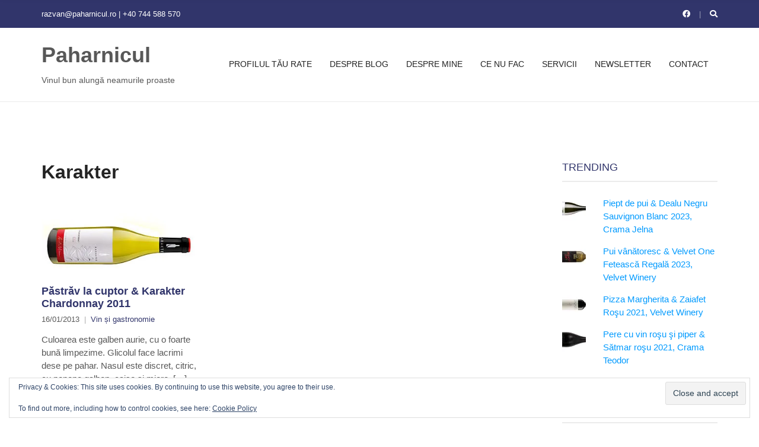

--- FILE ---
content_type: text/html; charset=UTF-8
request_url: https://paharnicul.ro/tag/karakter/
body_size: 16244
content:
<!doctype html><html lang="en-US"><head><script data-no-optimize="1">var litespeed_docref=sessionStorage.getItem("litespeed_docref");litespeed_docref&&(Object.defineProperty(document,"referrer",{get:function(){return litespeed_docref}}),sessionStorage.removeItem("litespeed_docref"));</script> <meta charset="UTF-8"><meta name="viewport" content="width=device-width, initial-scale=1"><title>Tag: Karakter - Paharnicul</title><meta name="google-site-verification" content="VN5UI5tuhQxUfiHY-A1mIGzqkk0rlywXXIbLtwUudeY" /><meta name="robots" content="max-snippet:-1,max-image-preview:large,max-video-preview:-1" /><link rel="canonical" href="https://paharnicul.ro/tag/karakter/" /><meta property="og:type" content="website" /><meta property="og:locale" content="en_US" /><meta property="og:site_name" content="Paharnicul" /><meta property="og:title" content="Tag: Karakter" /><meta property="og:url" content="https://paharnicul.ro/tag/karakter/" /><meta property="og:image" content="https://i0.wp.com/paharnicul.ro/wp-content/uploads/2025/07/cropped-logo-paharnicul_transparent.png?fit=512%2C512&amp;ssl=1" /><meta property="og:image:width" content="512" /><meta property="og:image:height" content="512" /><meta name="twitter:card" content="summary_large_image" /><meta name="twitter:title" content="Tag: Karakter" /><meta name="twitter:image" content="https://i0.wp.com/paharnicul.ro/wp-content/uploads/2025/07/cropped-logo-paharnicul_transparent.png?fit=512%2C512&amp;ssl=1" /> <script type="application/ld+json">{"@context":"https://schema.org","@graph":[{"@type":"WebSite","@id":"https://paharnicul.ro/#/schema/WebSite","url":"https://paharnicul.ro/","name":"Paharnicul","description":"Vinul bun alungă neamurile proaste","inLanguage":"en-US","potentialAction":{"@type":"SearchAction","target":{"@type":"EntryPoint","urlTemplate":"https://paharnicul.ro/search/{search_term_string}/"},"query-input":"required name=search_term_string"},"publisher":{"@type":"Organization","@id":"https://paharnicul.ro/#/schema/Organization","name":"Paharnicul","url":"https://paharnicul.ro/","logo":{"@type":"ImageObject","url":"https://i0.wp.com/paharnicul.ro/wp-content/uploads/2025/07/cropped-logo-paharnicul_transparent.png?fit=512%2C512&ssl=1","contentUrl":"https://i0.wp.com/paharnicul.ro/wp-content/uploads/2025/07/cropped-logo-paharnicul_transparent.png?fit=512%2C512&ssl=1","width":512,"height":512,"contentSize":"110116"}}},{"@type":"CollectionPage","@id":"https://paharnicul.ro/tag/karakter/","url":"https://paharnicul.ro/tag/karakter/","name":"Tag: Karakter - Paharnicul","inLanguage":"en-US","isPartOf":{"@id":"https://paharnicul.ro/#/schema/WebSite"},"breadcrumb":{"@type":"BreadcrumbList","@id":"https://paharnicul.ro/#/schema/BreadcrumbList","itemListElement":[{"@type":"ListItem","position":1,"item":"https://paharnicul.ro/","name":"Paharnicul"},{"@type":"ListItem","position":2,"name":"Tag: Karakter"}]}}]}</script> <link rel='dns-prefetch' href='//www.googletagmanager.com' /><link rel='dns-prefetch' href='//stats.wp.com' /><link rel='preconnect' href='//i0.wp.com' /><link rel="alternate" type="application/rss+xml" title="Paharnicul &raquo; Feed" href="https://paharnicul.ro/feed/" /><link rel="alternate" type="application/rss+xml" title="Paharnicul &raquo; Comments Feed" href="https://paharnicul.ro/comments/feed/" /><link rel="alternate" type="application/rss+xml" title="Paharnicul &raquo; Karakter Tag Feed" href="https://paharnicul.ro/tag/karakter/feed/" /><style id='wp-img-auto-sizes-contain-inline-css' type='text/css'>img:is([sizes=auto i],[sizes^="auto," i]){contain-intrinsic-size:3000px 1500px}
/*# sourceURL=wp-img-auto-sizes-contain-inline-css */</style><link data-optimized="2" rel="stylesheet" href="https://paharnicul.ro/wp-content/litespeed/css/36cf7e555146e6906b849d538f022f93.css?ver=c34ef" /><style id='global-styles-inline-css' type='text/css'>:root{--wp--preset--aspect-ratio--square: 1;--wp--preset--aspect-ratio--4-3: 4/3;--wp--preset--aspect-ratio--3-4: 3/4;--wp--preset--aspect-ratio--3-2: 3/2;--wp--preset--aspect-ratio--2-3: 2/3;--wp--preset--aspect-ratio--16-9: 16/9;--wp--preset--aspect-ratio--9-16: 9/16;--wp--preset--color--black: #000000;--wp--preset--color--cyan-bluish-gray: #abb8c3;--wp--preset--color--white: #ffffff;--wp--preset--color--pale-pink: #f78da7;--wp--preset--color--vivid-red: #cf2e2e;--wp--preset--color--luminous-vivid-orange: #ff6900;--wp--preset--color--luminous-vivid-amber: #fcb900;--wp--preset--color--light-green-cyan: #7bdcb5;--wp--preset--color--vivid-green-cyan: #00d084;--wp--preset--color--pale-cyan-blue: #8ed1fc;--wp--preset--color--vivid-cyan-blue: #0693e3;--wp--preset--color--vivid-purple: #9b51e0;--wp--preset--gradient--vivid-cyan-blue-to-vivid-purple: linear-gradient(135deg,rgb(6,147,227) 0%,rgb(155,81,224) 100%);--wp--preset--gradient--light-green-cyan-to-vivid-green-cyan: linear-gradient(135deg,rgb(122,220,180) 0%,rgb(0,208,130) 100%);--wp--preset--gradient--luminous-vivid-amber-to-luminous-vivid-orange: linear-gradient(135deg,rgb(252,185,0) 0%,rgb(255,105,0) 100%);--wp--preset--gradient--luminous-vivid-orange-to-vivid-red: linear-gradient(135deg,rgb(255,105,0) 0%,rgb(207,46,46) 100%);--wp--preset--gradient--very-light-gray-to-cyan-bluish-gray: linear-gradient(135deg,rgb(238,238,238) 0%,rgb(169,184,195) 100%);--wp--preset--gradient--cool-to-warm-spectrum: linear-gradient(135deg,rgb(74,234,220) 0%,rgb(151,120,209) 20%,rgb(207,42,186) 40%,rgb(238,44,130) 60%,rgb(251,105,98) 80%,rgb(254,248,76) 100%);--wp--preset--gradient--blush-light-purple: linear-gradient(135deg,rgb(255,206,236) 0%,rgb(152,150,240) 100%);--wp--preset--gradient--blush-bordeaux: linear-gradient(135deg,rgb(254,205,165) 0%,rgb(254,45,45) 50%,rgb(107,0,62) 100%);--wp--preset--gradient--luminous-dusk: linear-gradient(135deg,rgb(255,203,112) 0%,rgb(199,81,192) 50%,rgb(65,88,208) 100%);--wp--preset--gradient--pale-ocean: linear-gradient(135deg,rgb(255,245,203) 0%,rgb(182,227,212) 50%,rgb(51,167,181) 100%);--wp--preset--gradient--electric-grass: linear-gradient(135deg,rgb(202,248,128) 0%,rgb(113,206,126) 100%);--wp--preset--gradient--midnight: linear-gradient(135deg,rgb(2,3,129) 0%,rgb(40,116,252) 100%);--wp--preset--font-size--small: 13px;--wp--preset--font-size--medium: 20px;--wp--preset--font-size--large: 36px;--wp--preset--font-size--x-large: 42px;--wp--preset--spacing--20: 0.44rem;--wp--preset--spacing--30: 0.67rem;--wp--preset--spacing--40: 1rem;--wp--preset--spacing--50: 1.5rem;--wp--preset--spacing--60: 2.25rem;--wp--preset--spacing--70: 3.38rem;--wp--preset--spacing--80: 5.06rem;--wp--preset--shadow--natural: 6px 6px 9px rgba(0, 0, 0, 0.2);--wp--preset--shadow--deep: 12px 12px 50px rgba(0, 0, 0, 0.4);--wp--preset--shadow--sharp: 6px 6px 0px rgba(0, 0, 0, 0.2);--wp--preset--shadow--outlined: 6px 6px 0px -3px rgb(255, 255, 255), 6px 6px rgb(0, 0, 0);--wp--preset--shadow--crisp: 6px 6px 0px rgb(0, 0, 0);}:where(.is-layout-flex){gap: 0.5em;}:where(.is-layout-grid){gap: 0.5em;}body .is-layout-flex{display: flex;}.is-layout-flex{flex-wrap: wrap;align-items: center;}.is-layout-flex > :is(*, div){margin: 0;}body .is-layout-grid{display: grid;}.is-layout-grid > :is(*, div){margin: 0;}:where(.wp-block-columns.is-layout-flex){gap: 2em;}:where(.wp-block-columns.is-layout-grid){gap: 2em;}:where(.wp-block-post-template.is-layout-flex){gap: 1.25em;}:where(.wp-block-post-template.is-layout-grid){gap: 1.25em;}.has-black-color{color: var(--wp--preset--color--black) !important;}.has-cyan-bluish-gray-color{color: var(--wp--preset--color--cyan-bluish-gray) !important;}.has-white-color{color: var(--wp--preset--color--white) !important;}.has-pale-pink-color{color: var(--wp--preset--color--pale-pink) !important;}.has-vivid-red-color{color: var(--wp--preset--color--vivid-red) !important;}.has-luminous-vivid-orange-color{color: var(--wp--preset--color--luminous-vivid-orange) !important;}.has-luminous-vivid-amber-color{color: var(--wp--preset--color--luminous-vivid-amber) !important;}.has-light-green-cyan-color{color: var(--wp--preset--color--light-green-cyan) !important;}.has-vivid-green-cyan-color{color: var(--wp--preset--color--vivid-green-cyan) !important;}.has-pale-cyan-blue-color{color: var(--wp--preset--color--pale-cyan-blue) !important;}.has-vivid-cyan-blue-color{color: var(--wp--preset--color--vivid-cyan-blue) !important;}.has-vivid-purple-color{color: var(--wp--preset--color--vivid-purple) !important;}.has-black-background-color{background-color: var(--wp--preset--color--black) !important;}.has-cyan-bluish-gray-background-color{background-color: var(--wp--preset--color--cyan-bluish-gray) !important;}.has-white-background-color{background-color: var(--wp--preset--color--white) !important;}.has-pale-pink-background-color{background-color: var(--wp--preset--color--pale-pink) !important;}.has-vivid-red-background-color{background-color: var(--wp--preset--color--vivid-red) !important;}.has-luminous-vivid-orange-background-color{background-color: var(--wp--preset--color--luminous-vivid-orange) !important;}.has-luminous-vivid-amber-background-color{background-color: var(--wp--preset--color--luminous-vivid-amber) !important;}.has-light-green-cyan-background-color{background-color: var(--wp--preset--color--light-green-cyan) !important;}.has-vivid-green-cyan-background-color{background-color: var(--wp--preset--color--vivid-green-cyan) !important;}.has-pale-cyan-blue-background-color{background-color: var(--wp--preset--color--pale-cyan-blue) !important;}.has-vivid-cyan-blue-background-color{background-color: var(--wp--preset--color--vivid-cyan-blue) !important;}.has-vivid-purple-background-color{background-color: var(--wp--preset--color--vivid-purple) !important;}.has-black-border-color{border-color: var(--wp--preset--color--black) !important;}.has-cyan-bluish-gray-border-color{border-color: var(--wp--preset--color--cyan-bluish-gray) !important;}.has-white-border-color{border-color: var(--wp--preset--color--white) !important;}.has-pale-pink-border-color{border-color: var(--wp--preset--color--pale-pink) !important;}.has-vivid-red-border-color{border-color: var(--wp--preset--color--vivid-red) !important;}.has-luminous-vivid-orange-border-color{border-color: var(--wp--preset--color--luminous-vivid-orange) !important;}.has-luminous-vivid-amber-border-color{border-color: var(--wp--preset--color--luminous-vivid-amber) !important;}.has-light-green-cyan-border-color{border-color: var(--wp--preset--color--light-green-cyan) !important;}.has-vivid-green-cyan-border-color{border-color: var(--wp--preset--color--vivid-green-cyan) !important;}.has-pale-cyan-blue-border-color{border-color: var(--wp--preset--color--pale-cyan-blue) !important;}.has-vivid-cyan-blue-border-color{border-color: var(--wp--preset--color--vivid-cyan-blue) !important;}.has-vivid-purple-border-color{border-color: var(--wp--preset--color--vivid-purple) !important;}.has-vivid-cyan-blue-to-vivid-purple-gradient-background{background: var(--wp--preset--gradient--vivid-cyan-blue-to-vivid-purple) !important;}.has-light-green-cyan-to-vivid-green-cyan-gradient-background{background: var(--wp--preset--gradient--light-green-cyan-to-vivid-green-cyan) !important;}.has-luminous-vivid-amber-to-luminous-vivid-orange-gradient-background{background: var(--wp--preset--gradient--luminous-vivid-amber-to-luminous-vivid-orange) !important;}.has-luminous-vivid-orange-to-vivid-red-gradient-background{background: var(--wp--preset--gradient--luminous-vivid-orange-to-vivid-red) !important;}.has-very-light-gray-to-cyan-bluish-gray-gradient-background{background: var(--wp--preset--gradient--very-light-gray-to-cyan-bluish-gray) !important;}.has-cool-to-warm-spectrum-gradient-background{background: var(--wp--preset--gradient--cool-to-warm-spectrum) !important;}.has-blush-light-purple-gradient-background{background: var(--wp--preset--gradient--blush-light-purple) !important;}.has-blush-bordeaux-gradient-background{background: var(--wp--preset--gradient--blush-bordeaux) !important;}.has-luminous-dusk-gradient-background{background: var(--wp--preset--gradient--luminous-dusk) !important;}.has-pale-ocean-gradient-background{background: var(--wp--preset--gradient--pale-ocean) !important;}.has-electric-grass-gradient-background{background: var(--wp--preset--gradient--electric-grass) !important;}.has-midnight-gradient-background{background: var(--wp--preset--gradient--midnight) !important;}.has-small-font-size{font-size: var(--wp--preset--font-size--small) !important;}.has-medium-font-size{font-size: var(--wp--preset--font-size--medium) !important;}.has-large-font-size{font-size: var(--wp--preset--font-size--large) !important;}.has-x-large-font-size{font-size: var(--wp--preset--font-size--x-large) !important;}
/*# sourceURL=global-styles-inline-css */</style><style id='classic-theme-styles-inline-css' type='text/css'>/*! This file is auto-generated */
.wp-block-button__link{color:#fff;background-color:#32373c;border-radius:9999px;box-shadow:none;text-decoration:none;padding:calc(.667em + 2px) calc(1.333em + 2px);font-size:1.125em}.wp-block-file__button{background:#32373c;color:#fff;text-decoration:none}
/*# sourceURL=/wp-includes/css/classic-themes.min.css */</style><style id='blockchain-lite-style-inline-css' type='text/css'>/*# sourceURL=blockchain-lite-style-inline-css */</style> <script type="litespeed/javascript" data-src="https://paharnicul.ro/wp-includes/js/jquery/jquery.min.js" id="jquery-core-js"></script> 
 <script type="litespeed/javascript" data-src="https://www.googletagmanager.com/gtag/js?id=GT-KDQMCXZ" id="google_gtagjs-js"></script> <script id="google_gtagjs-js-after" type="litespeed/javascript">window.dataLayer=window.dataLayer||[];function gtag(){dataLayer.push(arguments)}
gtag("set","linker",{"domains":["paharnicul.ro"]});gtag("js",new Date());gtag("set","developer_id.dZTNiMT",!0);gtag("config","GT-KDQMCXZ");window._googlesitekit=window._googlesitekit||{};window._googlesitekit.throttledEvents=[];window._googlesitekit.gtagEvent=(name,data)=>{var key=JSON.stringify({name,data});if(!!window._googlesitekit.throttledEvents[key]){return}window._googlesitekit.throttledEvents[key]=!0;setTimeout(()=>{delete window._googlesitekit.throttledEvents[key]},5);gtag("event",name,{...data,event_source:"site-kit"})}</script> <link rel="https://api.w.org/" href="https://paharnicul.ro/wp-json/" /><link rel="alternate" title="JSON" type="application/json" href="https://paharnicul.ro/wp-json/wp/v2/tags/308" /><link rel="EditURI" type="application/rsd+xml" title="RSD" href="https://paharnicul.ro/xmlrpc.php?rsd" /><meta name="generator" content="Site Kit by Google 1.171.0" /><style id="scrolltop-custom-style">#scrollUp {border-radius:3px;opacity:0.7;bottom:20px;right:20px;background:#000000;;}
		#scrollUp:hover{opacity:1;}
        .top-icon{stroke:#ffffff;}
        @media (max-width: 567px) { #scrollUp { display: none !important; } };</style><style>img#wpstats{display:none}</style><link rel="icon" href="https://i0.wp.com/paharnicul.ro/wp-content/uploads/2025/07/cropped-logo-paharnicul_transparent.png?fit=32%2C32&#038;ssl=1" sizes="32x32" /><link rel="icon" href="https://i0.wp.com/paharnicul.ro/wp-content/uploads/2025/07/cropped-logo-paharnicul_transparent.png?fit=192%2C192&#038;ssl=1" sizes="192x192" /><link rel="apple-touch-icon" href="https://i0.wp.com/paharnicul.ro/wp-content/uploads/2025/07/cropped-logo-paharnicul_transparent.png?fit=180%2C180&#038;ssl=1" /><meta name="msapplication-TileImage" content="https://i0.wp.com/paharnicul.ro/wp-content/uploads/2025/07/cropped-logo-paharnicul_transparent.png?fit=270%2C270&#038;ssl=1" /></head><body class="archive tag tag-karakter tag-308 wp-theme-blockchain-lite"><div><a class="skip-link sr-only sr-only-focusable" href="#site-content">Skip to the content</a></div><div id="page"><header class="header"><div class="head-intro"><div class="container"><div class="row align-items-center"><div class="col-md-6 col-12"><div class="head-intro-info">
<span>razvan@paharnicul.ro | +40 744 588 570</span></div></div><div class="col-md-6 col-12"><div class="head-intro-addons"><ul class="list-social-icons"><li><a href="https://www.facebook.com/Paharnicul.ro" class="social-icon" target="_blank" data-wpel-link="external" rel="external noopener noreferrer"><i class="fab fa-facebook"></i></a></li></ul><div class="head-search"><form action="https://paharnicul.ro/" class="head-search-form">
<label for="head-search-input" class="sr-only">Search for:</label>
<input type="search" name="s" id="head-search-input" class="head-search-input" placeholder="Type and hit enter to search"></form>
<a href="#" class="head-search-trigger">
<i class="fas fa-search"></i>
</a></div></div></div></div></div></div><div class="head-mast"><div class="container"><div class="row align-items-center"><div class="col-lg-3 col-md-6 col-8"><div class="site-branding"><p class="site-logo"><a href="https://paharnicul.ro/" rel="home" data-wpel-link="internal">Paharnicul</a></p><p class="site-tagline">Vinul bun alungă neamurile proaste</p></div></div><div class="col-lg-9 col-md-6 col-4"><nav class="nav"><ul id="header-menu-1" class="navigation-main navigation-main-right"><li id="menu-item-13346" class="menu-item menu-item-type-post_type menu-item-object-page menu-item-13346"><a href="https://paharnicul.ro/quiz/" data-wpel-link="internal">Profilul tău RATE</a></li><li id="menu-item-7413" class="menu-item menu-item-type-post_type menu-item-object-page menu-item-7413"><a href="https://paharnicul.ro/despre-blog/" data-wpel-link="internal">Despre blog</a></li><li id="menu-item-7414" class="menu-item menu-item-type-post_type menu-item-object-page menu-item-7414"><a href="https://paharnicul.ro/despre-mine/" data-wpel-link="internal">Despre mine</a></li><li id="menu-item-7418" class="menu-item menu-item-type-post_type menu-item-object-page menu-item-7418"><a href="https://paharnicul.ro/ce-nu-fac/" data-wpel-link="internal">Ce nu fac</a></li><li id="menu-item-7415" class="menu-item menu-item-type-post_type menu-item-object-page menu-item-7415"><a href="https://paharnicul.ro/servicii/" data-wpel-link="internal">Servicii</a></li><li id="menu-item-7419" class="menu-item menu-item-type-custom menu-item-object-custom menu-item-7419"><a href="http://eepurl.com/B0PJH" data-wpel-link="external" rel="external noopener noreferrer">Newsletter</a></li><li id="menu-item-7416" class="menu-item menu-item-type-post_type menu-item-object-page menu-item-7416"><a href="https://paharnicul.ro/contact/" data-wpel-link="internal">Contact</a></li></ul></nav>
<a href="#mobilemenu" class="mobile-nav-trigger"><i class="fas fa-bars"></i> Menu</a></div></div></div></div></header><main class="main"><div class="container"><div class="row"><div id="site-content" class="col-lg-9 col-12"><header class="entry-header"><h1 class="entry-title">
Karakter</h1></header><div class="row row-items "><div class="col-lg-4 col-sm-6 col-12"><div class="entry-item"><figure class="entry-item-thumb">
<a href="https://paharnicul.ro/pastrav-la-cuptor-karakter-chardonnay-2011/3585/" data-wpel-link="internal">
<img data-lazyloaded="1" src="[data-uri]" width="320" height="130" data-src="https://i0.wp.com/paharnicul.ro/wp-content/uploads/2013/01/Karakter-Chardonnay-2011-e1673565618610.jpg?resize=320%2C130&amp;ssl=1" class="attachment-blockchain_lite_item size-blockchain_lite_item wp-post-image" alt="" decoding="async" data-srcset="https://i0.wp.com/paharnicul.ro/wp-content/uploads/2013/01/Karakter-Chardonnay-2011-e1673565618610.jpg?w=320&amp;ssl=1 320w, https://i0.wp.com/paharnicul.ro/wp-content/uploads/2013/01/Karakter-Chardonnay-2011-e1673565618610.jpg?resize=300%2C122&amp;ssl=1 300w, https://i0.wp.com/paharnicul.ro/wp-content/uploads/2013/01/Karakter-Chardonnay-2011-e1673565618610.jpg?resize=197%2C80&amp;ssl=1 197w" data-sizes="(max-width: 320px) 100vw, 320px" />			</a></figure><div class="entry-item-content"><h2 class="entry-item-title">
<a href="https://paharnicul.ro/pastrav-la-cuptor-karakter-chardonnay-2011/3585/" data-wpel-link="internal">
Păstrăv la cuptor &#038; Karakter Chardonnay 2011			</a></h2><div class="entry-meta">		<span class="entry-meta-item">
<time datetime="2013-01-16T07:00:39+02:00">16/01/2013</time>
</span>
<span class="entry-meta-item entry-categories">
<a href="https://paharnicul.ro/category/vin-si-gastronomie/" rel="category tag" data-wpel-link="internal">Vin și gastronomie</a>		</span></div><div class="entry-item-excerpt"><p>Culoarea este galben aurie, cu o foarte bună limpezime. Glicolul face lacrimi dese pe pahar. Nasul este discret, citric, cu pepene galben, caise şi miere. [&hellip;]</p></div><a href="https://paharnicul.ro/pastrav-la-cuptor-karakter-chardonnay-2011/3585/" class="entry-item-read-more" data-wpel-link="internal">
Learn More <i class="fas fa-angle-right"></i>		</a></div></div></div></div></div><div class="col-lg-3 col-12"><div class="sidebar"><aside id="top-posts-4" class="widget widget_top-posts"><h3 class="widget-title">TRENDING</h3><ul class='widgets-list-layout no-grav'><li><a href="https://paharnicul.ro/piept-de-pui-dealu-negru-sauvignon-blanc-2023-crama-jelna/11729/" title="Piept de pui &amp; Dealu Negru Sauvignon Blanc 2023, Crama Jelna" class="bump-view" data-bump-view="tp" data-wpel-link="internal"><img data-lazyloaded="1" src="[data-uri]" loading="lazy" width="40" height="40" data-src="https://i0.wp.com/paharnicul.ro/wp-content/uploads/2024/05/Dealu-Negru-Sauvignon-Blanc-2023-Crama-Jelna.jpg?fit=520%2C240&#038;ssl=1&#038;resize=40%2C40" data-srcset="https://i0.wp.com/paharnicul.ro/wp-content/uploads/2024/05/Dealu-Negru-Sauvignon-Blanc-2023-Crama-Jelna.jpg?fit=520%2C240&amp;ssl=1&amp;resize=40%2C40 1x, https://i0.wp.com/paharnicul.ro/wp-content/uploads/2024/05/Dealu-Negru-Sauvignon-Blanc-2023-Crama-Jelna.jpg?fit=520%2C240&amp;ssl=1&amp;resize=60%2C60 1.5x, https://i0.wp.com/paharnicul.ro/wp-content/uploads/2024/05/Dealu-Negru-Sauvignon-Blanc-2023-Crama-Jelna.jpg?fit=520%2C240&amp;ssl=1&amp;resize=80%2C80 2x, https://i0.wp.com/paharnicul.ro/wp-content/uploads/2024/05/Dealu-Negru-Sauvignon-Blanc-2023-Crama-Jelna.jpg?fit=520%2C240&amp;ssl=1&amp;resize=120%2C120 3x, https://i0.wp.com/paharnicul.ro/wp-content/uploads/2024/05/Dealu-Negru-Sauvignon-Blanc-2023-Crama-Jelna.jpg?fit=520%2C240&amp;ssl=1&amp;resize=160%2C160 4x" alt="Piept de pui &amp; Dealu Negru Sauvignon Blanc 2023, Crama Jelna" data-pin-nopin="true" class="widgets-list-layout-blavatar" /></a><div class="widgets-list-layout-links">
<a href="https://paharnicul.ro/piept-de-pui-dealu-negru-sauvignon-blanc-2023-crama-jelna/11729/" title="Piept de pui &amp; Dealu Negru Sauvignon Blanc 2023, Crama Jelna" class="bump-view" data-bump-view="tp" data-wpel-link="internal">Piept de pui &amp; Dealu Negru Sauvignon Blanc 2023, Crama Jelna</a></div></li><li><a href="https://paharnicul.ro/pui-vanatoresc-velvet-one-feteasca-regala-2023-velvet-winery/12061/" title="Pui vânătoresc &amp; Velvet One Fetească Regală 2023, Velvet Winery" class="bump-view" data-bump-view="tp" data-wpel-link="internal"><img data-lazyloaded="1" src="[data-uri]" loading="lazy" width="40" height="40" data-src="https://i0.wp.com/paharnicul.ro/wp-content/uploads/2024/12/Velvet-One-Feteasca-Regala-2023-Velvet-Winery.jpg?fit=520%2C240&#038;ssl=1&#038;resize=40%2C40" data-srcset="https://i0.wp.com/paharnicul.ro/wp-content/uploads/2024/12/Velvet-One-Feteasca-Regala-2023-Velvet-Winery.jpg?fit=520%2C240&amp;ssl=1&amp;resize=40%2C40 1x, https://i0.wp.com/paharnicul.ro/wp-content/uploads/2024/12/Velvet-One-Feteasca-Regala-2023-Velvet-Winery.jpg?fit=520%2C240&amp;ssl=1&amp;resize=60%2C60 1.5x, https://i0.wp.com/paharnicul.ro/wp-content/uploads/2024/12/Velvet-One-Feteasca-Regala-2023-Velvet-Winery.jpg?fit=520%2C240&amp;ssl=1&amp;resize=80%2C80 2x, https://i0.wp.com/paharnicul.ro/wp-content/uploads/2024/12/Velvet-One-Feteasca-Regala-2023-Velvet-Winery.jpg?fit=520%2C240&amp;ssl=1&amp;resize=120%2C120 3x, https://i0.wp.com/paharnicul.ro/wp-content/uploads/2024/12/Velvet-One-Feteasca-Regala-2023-Velvet-Winery.jpg?fit=520%2C240&amp;ssl=1&amp;resize=160%2C160 4x" alt="Pui vânătoresc &amp; Velvet One Fetească Regală 2023, Velvet Winery" data-pin-nopin="true" class="widgets-list-layout-blavatar" /></a><div class="widgets-list-layout-links">
<a href="https://paharnicul.ro/pui-vanatoresc-velvet-one-feteasca-regala-2023-velvet-winery/12061/" title="Pui vânătoresc &amp; Velvet One Fetească Regală 2023, Velvet Winery" class="bump-view" data-bump-view="tp" data-wpel-link="internal">Pui vânătoresc &amp; Velvet One Fetească Regală 2023, Velvet Winery</a></div></li><li><a href="https://paharnicul.ro/pizza-margherita-zaiafet-rosu-2021-velvet-winery/11605/" title="Pizza Margherita &amp; Zaiafet Roşu 2021, Velvet Winery" class="bump-view" data-bump-view="tp" data-wpel-link="internal"><img data-lazyloaded="1" src="[data-uri]" loading="lazy" width="40" height="40" data-src="https://i0.wp.com/paharnicul.ro/wp-content/uploads/2024/02/Zaiafet-Rosu-2021-Velvet-Winery.jpg?fit=520%2C240&#038;ssl=1&#038;resize=40%2C40" data-srcset="https://i0.wp.com/paharnicul.ro/wp-content/uploads/2024/02/Zaiafet-Rosu-2021-Velvet-Winery.jpg?fit=520%2C240&amp;ssl=1&amp;resize=40%2C40 1x, https://i0.wp.com/paharnicul.ro/wp-content/uploads/2024/02/Zaiafet-Rosu-2021-Velvet-Winery.jpg?fit=520%2C240&amp;ssl=1&amp;resize=60%2C60 1.5x, https://i0.wp.com/paharnicul.ro/wp-content/uploads/2024/02/Zaiafet-Rosu-2021-Velvet-Winery.jpg?fit=520%2C240&amp;ssl=1&amp;resize=80%2C80 2x, https://i0.wp.com/paharnicul.ro/wp-content/uploads/2024/02/Zaiafet-Rosu-2021-Velvet-Winery.jpg?fit=520%2C240&amp;ssl=1&amp;resize=120%2C120 3x, https://i0.wp.com/paharnicul.ro/wp-content/uploads/2024/02/Zaiafet-Rosu-2021-Velvet-Winery.jpg?fit=520%2C240&amp;ssl=1&amp;resize=160%2C160 4x" alt="Pizza Margherita &amp; Zaiafet Roşu 2021, Velvet Winery" data-pin-nopin="true" class="widgets-list-layout-blavatar" /></a><div class="widgets-list-layout-links">
<a href="https://paharnicul.ro/pizza-margherita-zaiafet-rosu-2021-velvet-winery/11605/" title="Pizza Margherita &amp; Zaiafet Roşu 2021, Velvet Winery" class="bump-view" data-bump-view="tp" data-wpel-link="internal">Pizza Margherita &amp; Zaiafet Roşu 2021, Velvet Winery</a></div></li><li><a href="https://paharnicul.ro/pere-cu-vin-rosu-si-piper-satmar-rosu-2021-crama-teodor/11915/" title="Pere cu vin roşu şi piper &amp; Sătmar roşu 2021, Crama Teodor" class="bump-view" data-bump-view="tp" data-wpel-link="internal"><img data-lazyloaded="1" src="[data-uri]" loading="lazy" width="40" height="40" data-src="https://i0.wp.com/paharnicul.ro/wp-content/uploads/2024/09/Satmar-rosu-2021-Crama-Teodor.jpg?fit=520%2C240&#038;ssl=1&#038;resize=40%2C40" data-srcset="https://i0.wp.com/paharnicul.ro/wp-content/uploads/2024/09/Satmar-rosu-2021-Crama-Teodor.jpg?fit=520%2C240&amp;ssl=1&amp;resize=40%2C40 1x, https://i0.wp.com/paharnicul.ro/wp-content/uploads/2024/09/Satmar-rosu-2021-Crama-Teodor.jpg?fit=520%2C240&amp;ssl=1&amp;resize=60%2C60 1.5x, https://i0.wp.com/paharnicul.ro/wp-content/uploads/2024/09/Satmar-rosu-2021-Crama-Teodor.jpg?fit=520%2C240&amp;ssl=1&amp;resize=80%2C80 2x, https://i0.wp.com/paharnicul.ro/wp-content/uploads/2024/09/Satmar-rosu-2021-Crama-Teodor.jpg?fit=520%2C240&amp;ssl=1&amp;resize=120%2C120 3x, https://i0.wp.com/paharnicul.ro/wp-content/uploads/2024/09/Satmar-rosu-2021-Crama-Teodor.jpg?fit=520%2C240&amp;ssl=1&amp;resize=160%2C160 4x" alt="Pere cu vin roşu şi piper &amp; Sătmar roşu 2021, Crama Teodor" data-pin-nopin="true" class="widgets-list-layout-blavatar" /></a><div class="widgets-list-layout-links">
<a href="https://paharnicul.ro/pere-cu-vin-rosu-si-piper-satmar-rosu-2021-crama-teodor/11915/" title="Pere cu vin roşu şi piper &amp; Sătmar roşu 2021, Crama Teodor" class="bump-view" data-bump-view="tp" data-wpel-link="internal">Pere cu vin roşu şi piper &amp; Sătmar roşu 2021, Crama Teodor</a></div></li></ul></aside><aside id="archives-2" class="widget widget_archive"><h3 class="widget-title">ARHIVA</h3>		<label class="screen-reader-text" for="archives-dropdown-2">ARHIVA</label>
<select id="archives-dropdown-2" name="archive-dropdown"><option value="">Select Month</option><option value='https://paharnicul.ro/date/2026/01/'> January 2026 &nbsp;(4)</option><option value='https://paharnicul.ro/date/2025/12/'> December 2025 &nbsp;(5)</option><option value='https://paharnicul.ro/date/2025/11/'> November 2025 &nbsp;(4)</option><option value='https://paharnicul.ro/date/2025/10/'> October 2025 &nbsp;(5)</option><option value='https://paharnicul.ro/date/2025/09/'> September 2025 &nbsp;(4)</option><option value='https://paharnicul.ro/date/2025/08/'> August 2025 &nbsp;(4)</option><option value='https://paharnicul.ro/date/2025/07/'> July 2025 &nbsp;(5)</option><option value='https://paharnicul.ro/date/2025/06/'> June 2025 &nbsp;(4)</option><option value='https://paharnicul.ro/date/2025/05/'> May 2025 &nbsp;(4)</option><option value='https://paharnicul.ro/date/2025/04/'> April 2025 &nbsp;(5)</option><option value='https://paharnicul.ro/date/2025/03/'> March 2025 &nbsp;(4)</option><option value='https://paharnicul.ro/date/2025/02/'> February 2025 &nbsp;(4)</option><option value='https://paharnicul.ro/date/2025/01/'> January 2025 &nbsp;(5)</option><option value='https://paharnicul.ro/date/2024/12/'> December 2024 &nbsp;(5)</option><option value='https://paharnicul.ro/date/2024/11/'> November 2024 &nbsp;(4)</option><option value='https://paharnicul.ro/date/2024/10/'> October 2024 &nbsp;(5)</option><option value='https://paharnicul.ro/date/2024/09/'> September 2024 &nbsp;(4)</option><option value='https://paharnicul.ro/date/2024/08/'> August 2024 &nbsp;(4)</option><option value='https://paharnicul.ro/date/2024/07/'> July 2024 &nbsp;(5)</option><option value='https://paharnicul.ro/date/2024/06/'> June 2024 &nbsp;(4)</option><option value='https://paharnicul.ro/date/2024/05/'> May 2024 &nbsp;(5)</option><option value='https://paharnicul.ro/date/2024/04/'> April 2024 &nbsp;(4)</option><option value='https://paharnicul.ro/date/2024/03/'> March 2024 &nbsp;(4)</option><option value='https://paharnicul.ro/date/2024/02/'> February 2024 &nbsp;(4)</option><option value='https://paharnicul.ro/date/2024/01/'> January 2024 &nbsp;(5)</option><option value='https://paharnicul.ro/date/2023/12/'> December 2023 &nbsp;(4)</option><option value='https://paharnicul.ro/date/2023/11/'> November 2023 &nbsp;(5)</option><option value='https://paharnicul.ro/date/2023/10/'> October 2023 &nbsp;(4)</option><option value='https://paharnicul.ro/date/2023/09/'> September 2023 &nbsp;(4)</option><option value='https://paharnicul.ro/date/2023/08/'> August 2023 &nbsp;(5)</option><option value='https://paharnicul.ro/date/2023/07/'> July 2023 &nbsp;(4)</option><option value='https://paharnicul.ro/date/2023/06/'> June 2023 &nbsp;(4)</option><option value='https://paharnicul.ro/date/2023/05/'> May 2023 &nbsp;(5)</option><option value='https://paharnicul.ro/date/2023/04/'> April 2023 &nbsp;(4)</option><option value='https://paharnicul.ro/date/2023/03/'> March 2023 &nbsp;(5)</option><option value='https://paharnicul.ro/date/2023/02/'> February 2023 &nbsp;(4)</option><option value='https://paharnicul.ro/date/2023/01/'> January 2023 &nbsp;(4)</option><option value='https://paharnicul.ro/date/2022/12/'> December 2022 &nbsp;(4)</option><option value='https://paharnicul.ro/date/2022/11/'> November 2022 &nbsp;(5)</option><option value='https://paharnicul.ro/date/2022/10/'> October 2022 &nbsp;(4)</option><option value='https://paharnicul.ro/date/2022/09/'> September 2022 &nbsp;(4)</option><option value='https://paharnicul.ro/date/2022/08/'> August 2022 &nbsp;(5)</option><option value='https://paharnicul.ro/date/2022/07/'> July 2022 &nbsp;(4)</option><option value='https://paharnicul.ro/date/2022/06/'> June 2022 &nbsp;(5)</option><option value='https://paharnicul.ro/date/2022/05/'> May 2022 &nbsp;(4)</option><option value='https://paharnicul.ro/date/2022/04/'> April 2022 &nbsp;(4)</option><option value='https://paharnicul.ro/date/2022/03/'> March 2022 &nbsp;(5)</option><option value='https://paharnicul.ro/date/2022/02/'> February 2022 &nbsp;(4)</option><option value='https://paharnicul.ro/date/2022/01/'> January 2022 &nbsp;(3)</option><option value='https://paharnicul.ro/date/2021/12/'> December 2021 &nbsp;(5)</option><option value='https://paharnicul.ro/date/2021/11/'> November 2021 &nbsp;(4)</option><option value='https://paharnicul.ro/date/2021/10/'> October 2021 &nbsp;(4)</option><option value='https://paharnicul.ro/date/2021/09/'> September 2021 &nbsp;(5)</option><option value='https://paharnicul.ro/date/2021/08/'> August 2021 &nbsp;(4)</option><option value='https://paharnicul.ro/date/2021/07/'> July 2021 &nbsp;(4)</option><option value='https://paharnicul.ro/date/2021/06/'> June 2021 &nbsp;(5)</option><option value='https://paharnicul.ro/date/2021/05/'> May 2021 &nbsp;(4)</option><option value='https://paharnicul.ro/date/2021/04/'> April 2021 &nbsp;(2)</option><option value='https://paharnicul.ro/date/2021/03/'> March 2021 &nbsp;(5)</option><option value='https://paharnicul.ro/date/2021/02/'> February 2021 &nbsp;(4)</option><option value='https://paharnicul.ro/date/2021/01/'> January 2021 &nbsp;(4)</option><option value='https://paharnicul.ro/date/2020/12/'> December 2020 &nbsp;(5)</option><option value='https://paharnicul.ro/date/2020/11/'> November 2020 &nbsp;(4)</option><option value='https://paharnicul.ro/date/2020/10/'> October 2020 &nbsp;(4)</option><option value='https://paharnicul.ro/date/2020/09/'> September 2020 &nbsp;(5)</option><option value='https://paharnicul.ro/date/2020/08/'> August 2020 &nbsp;(4)</option><option value='https://paharnicul.ro/date/2020/07/'> July 2020 &nbsp;(5)</option><option value='https://paharnicul.ro/date/2020/06/'> June 2020 &nbsp;(4)</option><option value='https://paharnicul.ro/date/2020/05/'> May 2020 &nbsp;(4)</option><option value='https://paharnicul.ro/date/2020/04/'> April 2020 &nbsp;(5)</option><option value='https://paharnicul.ro/date/2020/03/'> March 2020 &nbsp;(4)</option><option value='https://paharnicul.ro/date/2020/02/'> February 2020 &nbsp;(4)</option><option value='https://paharnicul.ro/date/2020/01/'> January 2020 &nbsp;(4)</option><option value='https://paharnicul.ro/date/2019/12/'> December 2019 &nbsp;(3)</option><option value='https://paharnicul.ro/date/2019/11/'> November 2019 &nbsp;(4)</option><option value='https://paharnicul.ro/date/2019/10/'> October 2019 &nbsp;(5)</option><option value='https://paharnicul.ro/date/2019/09/'> September 2019 &nbsp;(4)</option><option value='https://paharnicul.ro/date/2019/08/'> August 2019 &nbsp;(4)</option><option value='https://paharnicul.ro/date/2019/07/'> July 2019 &nbsp;(5)</option><option value='https://paharnicul.ro/date/2019/06/'> June 2019 &nbsp;(4)</option><option value='https://paharnicul.ro/date/2019/05/'> May 2019 &nbsp;(5)</option><option value='https://paharnicul.ro/date/2019/04/'> April 2019 &nbsp;(4)</option><option value='https://paharnicul.ro/date/2019/03/'> March 2019 &nbsp;(4)</option><option value='https://paharnicul.ro/date/2019/02/'> February 2019 &nbsp;(4)</option><option value='https://paharnicul.ro/date/2019/01/'> January 2019 &nbsp;(5)</option><option value='https://paharnicul.ro/date/2018/12/'> December 2018 &nbsp;(4)</option><option value='https://paharnicul.ro/date/2018/11/'> November 2018 &nbsp;(4)</option><option value='https://paharnicul.ro/date/2018/10/'> October 2018 &nbsp;(5)</option><option value='https://paharnicul.ro/date/2018/09/'> September 2018 &nbsp;(4)</option><option value='https://paharnicul.ro/date/2018/08/'> August 2018 &nbsp;(5)</option><option value='https://paharnicul.ro/date/2018/07/'> July 2018 &nbsp;(4)</option><option value='https://paharnicul.ro/date/2018/06/'> June 2018 &nbsp;(4)</option><option value='https://paharnicul.ro/date/2018/05/'> May 2018 &nbsp;(5)</option><option value='https://paharnicul.ro/date/2018/04/'> April 2018 &nbsp;(4)</option><option value='https://paharnicul.ro/date/2018/03/'> March 2018 &nbsp;(4)</option><option value='https://paharnicul.ro/date/2018/02/'> February 2018 &nbsp;(4)</option><option value='https://paharnicul.ro/date/2018/01/'> January 2018 &nbsp;(5)</option><option value='https://paharnicul.ro/date/2017/12/'> December 2017 &nbsp;(4)</option><option value='https://paharnicul.ro/date/2017/11/'> November 2017 &nbsp;(5)</option><option value='https://paharnicul.ro/date/2017/10/'> October 2017 &nbsp;(4)</option><option value='https://paharnicul.ro/date/2017/09/'> September 2017 &nbsp;(4)</option><option value='https://paharnicul.ro/date/2017/08/'> August 2017 &nbsp;(5)</option><option value='https://paharnicul.ro/date/2017/07/'> July 2017 &nbsp;(4)</option><option value='https://paharnicul.ro/date/2017/06/'> June 2017 &nbsp;(4)</option><option value='https://paharnicul.ro/date/2017/05/'> May 2017 &nbsp;(5)</option><option value='https://paharnicul.ro/date/2017/04/'> April 2017 &nbsp;(4)</option><option value='https://paharnicul.ro/date/2017/03/'> March 2017 &nbsp;(5)</option><option value='https://paharnicul.ro/date/2017/02/'> February 2017 &nbsp;(4)</option><option value='https://paharnicul.ro/date/2017/01/'> January 2017 &nbsp;(4)</option><option value='https://paharnicul.ro/date/2016/12/'> December 2016 &nbsp;(4)</option><option value='https://paharnicul.ro/date/2016/11/'> November 2016 &nbsp;(7)</option><option value='https://paharnicul.ro/date/2016/10/'> October 2016 &nbsp;(4)</option><option value='https://paharnicul.ro/date/2016/09/'> September 2016 &nbsp;(4)</option><option value='https://paharnicul.ro/date/2016/08/'> August 2016 &nbsp;(6)</option><option value='https://paharnicul.ro/date/2016/07/'> July 2016 &nbsp;(4)</option><option value='https://paharnicul.ro/date/2016/06/'> June 2016 &nbsp;(5)</option><option value='https://paharnicul.ro/date/2016/05/'> May 2016 &nbsp;(4)</option><option value='https://paharnicul.ro/date/2016/04/'> April 2016 &nbsp;(4)</option><option value='https://paharnicul.ro/date/2016/03/'> March 2016 &nbsp;(5)</option><option value='https://paharnicul.ro/date/2016/02/'> February 2016 &nbsp;(4)</option><option value='https://paharnicul.ro/date/2016/01/'> January 2016 &nbsp;(3)</option><option value='https://paharnicul.ro/date/2015/12/'> December 2015 &nbsp;(4)</option><option value='https://paharnicul.ro/date/2015/11/'> November 2015 &nbsp;(4)</option><option value='https://paharnicul.ro/date/2015/10/'> October 2015 &nbsp;(4)</option><option value='https://paharnicul.ro/date/2015/09/'> September 2015 &nbsp;(5)</option><option value='https://paharnicul.ro/date/2015/08/'> August 2015 &nbsp;(5)</option><option value='https://paharnicul.ro/date/2015/07/'> July 2015 &nbsp;(5)</option><option value='https://paharnicul.ro/date/2015/06/'> June 2015 &nbsp;(4)</option><option value='https://paharnicul.ro/date/2015/05/'> May 2015 &nbsp;(4)</option><option value='https://paharnicul.ro/date/2015/04/'> April 2015 &nbsp;(5)</option><option value='https://paharnicul.ro/date/2015/03/'> March 2015 &nbsp;(4)</option><option value='https://paharnicul.ro/date/2015/02/'> February 2015 &nbsp;(6)</option><option value='https://paharnicul.ro/date/2015/01/'> January 2015 &nbsp;(4)</option><option value='https://paharnicul.ro/date/2014/12/'> December 2014 &nbsp;(3)</option><option value='https://paharnicul.ro/date/2014/11/'> November 2014 &nbsp;(5)</option><option value='https://paharnicul.ro/date/2014/10/'> October 2014 &nbsp;(6)</option><option value='https://paharnicul.ro/date/2014/09/'> September 2014 &nbsp;(6)</option><option value='https://paharnicul.ro/date/2014/08/'> August 2014 &nbsp;(4)</option><option value='https://paharnicul.ro/date/2014/07/'> July 2014 &nbsp;(5)</option><option value='https://paharnicul.ro/date/2014/06/'> June 2014 &nbsp;(5)</option><option value='https://paharnicul.ro/date/2014/05/'> May 2014 &nbsp;(4)</option><option value='https://paharnicul.ro/date/2014/04/'> April 2014 &nbsp;(5)</option><option value='https://paharnicul.ro/date/2014/03/'> March 2014 &nbsp;(8)</option><option value='https://paharnicul.ro/date/2014/02/'> February 2014 &nbsp;(6)</option><option value='https://paharnicul.ro/date/2014/01/'> January 2014 &nbsp;(5)</option><option value='https://paharnicul.ro/date/2013/12/'> December 2013 &nbsp;(5)</option><option value='https://paharnicul.ro/date/2013/11/'> November 2013 &nbsp;(5)</option><option value='https://paharnicul.ro/date/2013/10/'> October 2013 &nbsp;(6)</option><option value='https://paharnicul.ro/date/2013/09/'> September 2013 &nbsp;(8)</option><option value='https://paharnicul.ro/date/2013/08/'> August 2013 &nbsp;(5)</option><option value='https://paharnicul.ro/date/2013/07/'> July 2013 &nbsp;(6)</option><option value='https://paharnicul.ro/date/2013/06/'> June 2013 &nbsp;(4)</option><option value='https://paharnicul.ro/date/2013/05/'> May 2013 &nbsp;(6)</option><option value='https://paharnicul.ro/date/2013/04/'> April 2013 &nbsp;(6)</option><option value='https://paharnicul.ro/date/2013/03/'> March 2013 &nbsp;(5)</option><option value='https://paharnicul.ro/date/2013/02/'> February 2013 &nbsp;(4)</option><option value='https://paharnicul.ro/date/2013/01/'> January 2013 &nbsp;(5)</option><option value='https://paharnicul.ro/date/2012/12/'> December 2012 &nbsp;(4)</option><option value='https://paharnicul.ro/date/2012/11/'> November 2012 &nbsp;(4)</option><option value='https://paharnicul.ro/date/2012/10/'> October 2012 &nbsp;(6)</option><option value='https://paharnicul.ro/date/2012/09/'> September 2012 &nbsp;(4)</option><option value='https://paharnicul.ro/date/2012/08/'> August 2012 &nbsp;(5)</option><option value='https://paharnicul.ro/date/2012/07/'> July 2012 &nbsp;(5)</option><option value='https://paharnicul.ro/date/2012/06/'> June 2012 &nbsp;(5)</option><option value='https://paharnicul.ro/date/2012/05/'> May 2012 &nbsp;(5)</option><option value='https://paharnicul.ro/date/2012/04/'> April 2012 &nbsp;(4)</option><option value='https://paharnicul.ro/date/2012/03/'> March 2012 &nbsp;(4)</option><option value='https://paharnicul.ro/date/2012/02/'> February 2012 &nbsp;(5)</option><option value='https://paharnicul.ro/date/2012/01/'> January 2012 &nbsp;(4)</option><option value='https://paharnicul.ro/date/2011/12/'> December 2011 &nbsp;(4)</option><option value='https://paharnicul.ro/date/2011/11/'> November 2011 &nbsp;(6)</option><option value='https://paharnicul.ro/date/2011/10/'> October 2011 &nbsp;(6)</option><option value='https://paharnicul.ro/date/2011/09/'> September 2011 &nbsp;(4)</option><option value='https://paharnicul.ro/date/2011/08/'> August 2011 &nbsp;(5)</option><option value='https://paharnicul.ro/date/2011/07/'> July 2011 &nbsp;(4)</option><option value='https://paharnicul.ro/date/2011/06/'> June 2011 &nbsp;(7)</option><option value='https://paharnicul.ro/date/2011/05/'> May 2011 &nbsp;(4)</option><option value='https://paharnicul.ro/date/2011/04/'> April 2011 &nbsp;(4)</option><option value='https://paharnicul.ro/date/2011/03/'> March 2011 &nbsp;(7)</option><option value='https://paharnicul.ro/date/2011/02/'> February 2011 &nbsp;(4)</option><option value='https://paharnicul.ro/date/2011/01/'> January 2011 &nbsp;(4)</option><option value='https://paharnicul.ro/date/2010/12/'> December 2010 &nbsp;(5)</option><option value='https://paharnicul.ro/date/2010/11/'> November 2010 &nbsp;(4)</option><option value='https://paharnicul.ro/date/2010/10/'> October 2010 &nbsp;(4)</option><option value='https://paharnicul.ro/date/2010/09/'> September 2010 &nbsp;(5)</option><option value='https://paharnicul.ro/date/2010/08/'> August 2010 &nbsp;(4)</option><option value='https://paharnicul.ro/date/2010/07/'> July 2010 &nbsp;(3)</option><option value='https://paharnicul.ro/date/2010/06/'> June 2010 &nbsp;(3)</option><option value='https://paharnicul.ro/date/2010/05/'> May 2010 &nbsp;(5)</option><option value='https://paharnicul.ro/date/2010/04/'> April 2010 &nbsp;(4)</option><option value='https://paharnicul.ro/date/2010/03/'> March 2010 &nbsp;(3)</option></select> <script type="litespeed/javascript">((dropdownId)=>{const dropdown=document.getElementById(dropdownId);function onSelectChange(){setTimeout(()=>{if('escape'===dropdown.dataset.lastkey){return}
if(dropdown.value){document.location.href=dropdown.value}},250)}
function onKeyUp(event){if('Escape'===event.key){dropdown.dataset.lastkey='escape'}else{delete dropdown.dataset.lastkey}}
function onClick(){delete dropdown.dataset.lastkey}
dropdown.addEventListener('keyup',onKeyUp);dropdown.addEventListener('click',onClick);dropdown.addEventListener('change',onSelectChange)})("archives-dropdown-2")</script> </aside><aside id="media_image-3" class="widget widget_media_image"><img data-lazyloaded="1" src="[data-uri]" width="200" height="56" data-src="https://i0.wp.com/paharnicul.ro/wp-content/uploads/2012/03/vindependentlogo_s.png?fit=200%2C56&amp;ssl=1" class="image wp-image-2472  attachment-full size-full" alt="" style="max-width: 100%; height: auto;" decoding="async" loading="lazy" /></aside></div></div></div></div></main><footer class="footer"><div class="footer-widgets"><div class="container"><div class="row"><div class="col-lg-3 col-md-6 col-12"><aside id="pages-3" class="widget widget_pages"><h3 class="widget-title">INFOCENTER</h3><ul><li class="page_item page-item-4618"><a href="https://paharnicul.ro/quiz/" data-wpel-link="internal">Profilul tău RATE</a></li><li class="page_item page-item-3975"><a href="https://paharnicul.ro/despre-blog/" data-wpel-link="internal">Despre blog</a></li><li class="page_item page-item-7410"><a href="https://paharnicul.ro/despre-mine/" data-wpel-link="internal">Despre mine</a></li><li class="page_item page-item-3069"><a href="https://paharnicul.ro/ce-nu-fac/" data-wpel-link="internal">Ce nu fac</a></li><li class="page_item page-item-3070"><a href="https://paharnicul.ro/servicii/" data-wpel-link="internal">Servicii</a></li><li class="page_item page-item-3162"><a href="https://paharnicul.ro/newsletter/" data-wpel-link="internal">Newsletter</a></li><li class="page_item page-item-3059"><a href="https://paharnicul.ro/contact/" data-wpel-link="internal">Contact</a></li></ul></aside></div><div class="col-lg-3 col-md-6 col-12"><aside id="recent-posts-3" class="widget widget_recent_entries"><h3 class="widget-title">RECENTE</h3><ul><li>
<a href="https://paharnicul.ro/cartofi-frantuzesti-dfr-feteasca-alba-2024-bio-domeniile-franco-romane/13370/" data-wpel-link="internal">Cartofi franţuzeşti &#038; DFR Fetească Albă 2024 BIO, Domeniile Franco-Române</a></li><li>
<a href="https://paharnicul.ro/friptura-de-vitel-sessantanni-primitivo-di-manduria-2019-san-marzano/13364/" data-wpel-link="internal">Friptură de viţel &#038; Sessantanni Primitivo di Manduria 2019, San Marzano</a></li><li>
<a href="https://paharnicul.ro/friptura-de-porc-remole-rosso-toscana-2023-marchesi-frescobaldi/13327/" data-wpel-link="internal">Friptură de porc &#038; Rèmole Rosso Toscana 2023, Marchesi Frescobaldi</a></li><li>
<a href="https://paharnicul.ro/tort-de-mandarine-vox-dei-alb-demidulce-2023-domeniile-franco-romane/13312/" data-wpel-link="internal">Tort de mandarine &#038; Vox Dei alb demidulce 2023, Domeniile Franco-Române</a></li><li>
<a href="https://paharnicul.ro/carnati-la-cuptor-bacanta-feteasca-neagra-2021-crama-girboiu/13305/" data-wpel-link="internal">Cârnaţi la cuptor &#038; Bacanta Fetească Neagră 2021, Crama Gîrboiu</a></li></ul></aside></div><div class="col-lg-3 col-md-6 col-12"><aside id="categories-4" class="widget widget_categories"><h3 class="widget-title">SECȚIUNI</h3><ul><li class="cat-item cat-item-100"><a href="https://paharnicul.ro/category/insemnari/" data-wpel-link="internal">Însemnări</a></li><li class="cat-item cat-item-1"><a href="https://paharnicul.ro/category/vin-si-gastronomie/" data-wpel-link="internal">Vin și gastronomie</a></li></ul></aside></div><div class="col-lg-3 col-md-6 col-12"><aside id="eu_cookie_law_widget-2" class="widget widget_eu_cookie_law_widget"><div
class="hide-on-button"
data-hide-timeout="30"
data-consent-expiration="180"
id="eu-cookie-law"
><form method="post" id="jetpack-eu-cookie-law-form">
<input type="submit" value="Close and accept" class="accept" /></form>Privacy &amp; Cookies: This site uses cookies. By continuing to use this website, you agree to their use.<br />
<br />
To find out more, including how to control cookies, see here:
<a href="https://automattic.com/cookies/" rel="nofollow external noopener noreferrer" data-wpel-link="external">
Cookie Policy	</a></div></aside><aside id="search-3" class="widget widget_search"><form action="https://paharnicul.ro/" method="get" class="searchform" role="search"><div>
<label for="s" class="screen-reader-text">Search for:</label>
<input type="search" id="s" name="s" value="" placeholder="Search">
<button class="searchsubmit" type="submit"><i class="fas fa-search"></i><span class="screen-reader-text"> Search</span></button></div></form></aside></div></div></div></div></footer></div><div class="navigation-mobile-wrap">
<a href="#nav-dismiss" class="navigation-mobile-dismiss">
Close Menu	</a><ul class="navigation-mobile"></ul></div> <script type="speculationrules">{"prefetch":[{"source":"document","where":{"and":[{"href_matches":"/*"},{"not":{"href_matches":["/wp-*.php","/wp-admin/*","/wp-content/uploads/*","/wp-content/*","/wp-content/plugins/*","/wp-content/themes/blockchain-lite/*","/*\\?(.+)"]}},{"not":{"selector_matches":"a[rel~=\"nofollow\"]"}},{"not":{"selector_matches":".no-prefetch, .no-prefetch a"}}]},"eagerness":"conservative"}]}</script> <script id="wp-util-js-extra" type="litespeed/javascript">var _wpUtilSettings={"ajax":{"url":"/wp-admin/admin-ajax.php"}}</script> <script id="wp_review-js-js-extra" type="litespeed/javascript">var wpreview={"ajaxurl":"https://paharnicul.ro/wp-admin/admin-ajax.php","loginRequiredMessage":"You must log in to add your review"}</script> <script id="jetpack-stats-js-before" type="litespeed/javascript">_stq=window._stq||[];_stq.push(["view",{"v":"ext","blog":"133953908","post":"0","tz":"2","srv":"paharnicul.ro","arch_tag":"karakter","arch_results":"1","j":"1:15.4"}]);_stq.push(["clickTrackerInit","133953908","0"])</script> <script type="text/javascript" src="https://stats.wp.com/e-202605.js" id="jetpack-stats-js" defer="defer" data-wp-strategy="defer"></script> <script id="scrolltop-custom-js" type="litespeed/javascript">jQuery(document).ready(function($){$(window).load(function(){$.scrollUp({scrollSpeed:300,animation:'fade',scrollText:'<span class="scroll-top"><svg width="36px" height="36px" viewBox="0 0 24 24" xmlns="http://www.w3.org/2000/svg"><defs><style>.top-icon{fill:none;stroke-linecap:round;stroke-linejoin:bevel;stroke-width:1.5px;}</style></defs><g id="ic-chevron-top"><path class="top-icon" d="M16.78,14.2l-4.11-4.11a1,1,0,0,0-1.41,0l-4,4"/></g></svg></span>',scrollDistance:300,scrollTarget:''})})})</script> <script data-no-optimize="1">window.lazyLoadOptions=Object.assign({},{threshold:300},window.lazyLoadOptions||{});!function(t,e){"object"==typeof exports&&"undefined"!=typeof module?module.exports=e():"function"==typeof define&&define.amd?define(e):(t="undefined"!=typeof globalThis?globalThis:t||self).LazyLoad=e()}(this,function(){"use strict";function e(){return(e=Object.assign||function(t){for(var e=1;e<arguments.length;e++){var n,a=arguments[e];for(n in a)Object.prototype.hasOwnProperty.call(a,n)&&(t[n]=a[n])}return t}).apply(this,arguments)}function o(t){return e({},at,t)}function l(t,e){return t.getAttribute(gt+e)}function c(t){return l(t,vt)}function s(t,e){return function(t,e,n){e=gt+e;null!==n?t.setAttribute(e,n):t.removeAttribute(e)}(t,vt,e)}function i(t){return s(t,null),0}function r(t){return null===c(t)}function u(t){return c(t)===_t}function d(t,e,n,a){t&&(void 0===a?void 0===n?t(e):t(e,n):t(e,n,a))}function f(t,e){et?t.classList.add(e):t.className+=(t.className?" ":"")+e}function _(t,e){et?t.classList.remove(e):t.className=t.className.replace(new RegExp("(^|\\s+)"+e+"(\\s+|$)")," ").replace(/^\s+/,"").replace(/\s+$/,"")}function g(t){return t.llTempImage}function v(t,e){!e||(e=e._observer)&&e.unobserve(t)}function b(t,e){t&&(t.loadingCount+=e)}function p(t,e){t&&(t.toLoadCount=e)}function n(t){for(var e,n=[],a=0;e=t.children[a];a+=1)"SOURCE"===e.tagName&&n.push(e);return n}function h(t,e){(t=t.parentNode)&&"PICTURE"===t.tagName&&n(t).forEach(e)}function a(t,e){n(t).forEach(e)}function m(t){return!!t[lt]}function E(t){return t[lt]}function I(t){return delete t[lt]}function y(e,t){var n;m(e)||(n={},t.forEach(function(t){n[t]=e.getAttribute(t)}),e[lt]=n)}function L(a,t){var o;m(a)&&(o=E(a),t.forEach(function(t){var e,n;e=a,(t=o[n=t])?e.setAttribute(n,t):e.removeAttribute(n)}))}function k(t,e,n){f(t,e.class_loading),s(t,st),n&&(b(n,1),d(e.callback_loading,t,n))}function A(t,e,n){n&&t.setAttribute(e,n)}function O(t,e){A(t,rt,l(t,e.data_sizes)),A(t,it,l(t,e.data_srcset)),A(t,ot,l(t,e.data_src))}function w(t,e,n){var a=l(t,e.data_bg_multi),o=l(t,e.data_bg_multi_hidpi);(a=nt&&o?o:a)&&(t.style.backgroundImage=a,n=n,f(t=t,(e=e).class_applied),s(t,dt),n&&(e.unobserve_completed&&v(t,e),d(e.callback_applied,t,n)))}function x(t,e){!e||0<e.loadingCount||0<e.toLoadCount||d(t.callback_finish,e)}function M(t,e,n){t.addEventListener(e,n),t.llEvLisnrs[e]=n}function N(t){return!!t.llEvLisnrs}function z(t){if(N(t)){var e,n,a=t.llEvLisnrs;for(e in a){var o=a[e];n=e,o=o,t.removeEventListener(n,o)}delete t.llEvLisnrs}}function C(t,e,n){var a;delete t.llTempImage,b(n,-1),(a=n)&&--a.toLoadCount,_(t,e.class_loading),e.unobserve_completed&&v(t,n)}function R(i,r,c){var l=g(i)||i;N(l)||function(t,e,n){N(t)||(t.llEvLisnrs={});var a="VIDEO"===t.tagName?"loadeddata":"load";M(t,a,e),M(t,"error",n)}(l,function(t){var e,n,a,o;n=r,a=c,o=u(e=i),C(e,n,a),f(e,n.class_loaded),s(e,ut),d(n.callback_loaded,e,a),o||x(n,a),z(l)},function(t){var e,n,a,o;n=r,a=c,o=u(e=i),C(e,n,a),f(e,n.class_error),s(e,ft),d(n.callback_error,e,a),o||x(n,a),z(l)})}function T(t,e,n){var a,o,i,r,c;t.llTempImage=document.createElement("IMG"),R(t,e,n),m(c=t)||(c[lt]={backgroundImage:c.style.backgroundImage}),i=n,r=l(a=t,(o=e).data_bg),c=l(a,o.data_bg_hidpi),(r=nt&&c?c:r)&&(a.style.backgroundImage='url("'.concat(r,'")'),g(a).setAttribute(ot,r),k(a,o,i)),w(t,e,n)}function G(t,e,n){var a;R(t,e,n),a=e,e=n,(t=Et[(n=t).tagName])&&(t(n,a),k(n,a,e))}function D(t,e,n){var a;a=t,(-1<It.indexOf(a.tagName)?G:T)(t,e,n)}function S(t,e,n){var a;t.setAttribute("loading","lazy"),R(t,e,n),a=e,(e=Et[(n=t).tagName])&&e(n,a),s(t,_t)}function V(t){t.removeAttribute(ot),t.removeAttribute(it),t.removeAttribute(rt)}function j(t){h(t,function(t){L(t,mt)}),L(t,mt)}function F(t){var e;(e=yt[t.tagName])?e(t):m(e=t)&&(t=E(e),e.style.backgroundImage=t.backgroundImage)}function P(t,e){var n;F(t),n=e,r(e=t)||u(e)||(_(e,n.class_entered),_(e,n.class_exited),_(e,n.class_applied),_(e,n.class_loading),_(e,n.class_loaded),_(e,n.class_error)),i(t),I(t)}function U(t,e,n,a){var o;n.cancel_on_exit&&(c(t)!==st||"IMG"===t.tagName&&(z(t),h(o=t,function(t){V(t)}),V(o),j(t),_(t,n.class_loading),b(a,-1),i(t),d(n.callback_cancel,t,e,a)))}function $(t,e,n,a){var o,i,r=(i=t,0<=bt.indexOf(c(i)));s(t,"entered"),f(t,n.class_entered),_(t,n.class_exited),o=t,i=a,n.unobserve_entered&&v(o,i),d(n.callback_enter,t,e,a),r||D(t,n,a)}function q(t){return t.use_native&&"loading"in HTMLImageElement.prototype}function H(t,o,i){t.forEach(function(t){return(a=t).isIntersecting||0<a.intersectionRatio?$(t.target,t,o,i):(e=t.target,n=t,a=o,t=i,void(r(e)||(f(e,a.class_exited),U(e,n,a,t),d(a.callback_exit,e,n,t))));var e,n,a})}function B(e,n){var t;tt&&!q(e)&&(n._observer=new IntersectionObserver(function(t){H(t,e,n)},{root:(t=e).container===document?null:t.container,rootMargin:t.thresholds||t.threshold+"px"}))}function J(t){return Array.prototype.slice.call(t)}function K(t){return t.container.querySelectorAll(t.elements_selector)}function Q(t){return c(t)===ft}function W(t,e){return e=t||K(e),J(e).filter(r)}function X(e,t){var n;(n=K(e),J(n).filter(Q)).forEach(function(t){_(t,e.class_error),i(t)}),t.update()}function t(t,e){var n,a,t=o(t);this._settings=t,this.loadingCount=0,B(t,this),n=t,a=this,Y&&window.addEventListener("online",function(){X(n,a)}),this.update(e)}var Y="undefined"!=typeof window,Z=Y&&!("onscroll"in window)||"undefined"!=typeof navigator&&/(gle|ing|ro)bot|crawl|spider/i.test(navigator.userAgent),tt=Y&&"IntersectionObserver"in window,et=Y&&"classList"in document.createElement("p"),nt=Y&&1<window.devicePixelRatio,at={elements_selector:".lazy",container:Z||Y?document:null,threshold:300,thresholds:null,data_src:"src",data_srcset:"srcset",data_sizes:"sizes",data_bg:"bg",data_bg_hidpi:"bg-hidpi",data_bg_multi:"bg-multi",data_bg_multi_hidpi:"bg-multi-hidpi",data_poster:"poster",class_applied:"applied",class_loading:"litespeed-loading",class_loaded:"litespeed-loaded",class_error:"error",class_entered:"entered",class_exited:"exited",unobserve_completed:!0,unobserve_entered:!1,cancel_on_exit:!0,callback_enter:null,callback_exit:null,callback_applied:null,callback_loading:null,callback_loaded:null,callback_error:null,callback_finish:null,callback_cancel:null,use_native:!1},ot="src",it="srcset",rt="sizes",ct="poster",lt="llOriginalAttrs",st="loading",ut="loaded",dt="applied",ft="error",_t="native",gt="data-",vt="ll-status",bt=[st,ut,dt,ft],pt=[ot],ht=[ot,ct],mt=[ot,it,rt],Et={IMG:function(t,e){h(t,function(t){y(t,mt),O(t,e)}),y(t,mt),O(t,e)},IFRAME:function(t,e){y(t,pt),A(t,ot,l(t,e.data_src))},VIDEO:function(t,e){a(t,function(t){y(t,pt),A(t,ot,l(t,e.data_src))}),y(t,ht),A(t,ct,l(t,e.data_poster)),A(t,ot,l(t,e.data_src)),t.load()}},It=["IMG","IFRAME","VIDEO"],yt={IMG:j,IFRAME:function(t){L(t,pt)},VIDEO:function(t){a(t,function(t){L(t,pt)}),L(t,ht),t.load()}},Lt=["IMG","IFRAME","VIDEO"];return t.prototype={update:function(t){var e,n,a,o=this._settings,i=W(t,o);{if(p(this,i.length),!Z&&tt)return q(o)?(e=o,n=this,i.forEach(function(t){-1!==Lt.indexOf(t.tagName)&&S(t,e,n)}),void p(n,0)):(t=this._observer,o=i,t.disconnect(),a=t,void o.forEach(function(t){a.observe(t)}));this.loadAll(i)}},destroy:function(){this._observer&&this._observer.disconnect(),K(this._settings).forEach(function(t){I(t)}),delete this._observer,delete this._settings,delete this.loadingCount,delete this.toLoadCount},loadAll:function(t){var e=this,n=this._settings;W(t,n).forEach(function(t){v(t,e),D(t,n,e)})},restoreAll:function(){var e=this._settings;K(e).forEach(function(t){P(t,e)})}},t.load=function(t,e){e=o(e);D(t,e)},t.resetStatus=function(t){i(t)},t}),function(t,e){"use strict";function n(){e.body.classList.add("litespeed_lazyloaded")}function a(){console.log("[LiteSpeed] Start Lazy Load"),o=new LazyLoad(Object.assign({},t.lazyLoadOptions||{},{elements_selector:"[data-lazyloaded]",callback_finish:n})),i=function(){o.update()},t.MutationObserver&&new MutationObserver(i).observe(e.documentElement,{childList:!0,subtree:!0,attributes:!0})}var o,i;t.addEventListener?t.addEventListener("load",a,!1):t.attachEvent("onload",a)}(window,document);</script><script data-no-optimize="1">window.litespeed_ui_events=window.litespeed_ui_events||["mouseover","click","keydown","wheel","touchmove","touchstart"];var urlCreator=window.URL||window.webkitURL;function litespeed_load_delayed_js_force(){console.log("[LiteSpeed] Start Load JS Delayed"),litespeed_ui_events.forEach(e=>{window.removeEventListener(e,litespeed_load_delayed_js_force,{passive:!0})}),document.querySelectorAll("iframe[data-litespeed-src]").forEach(e=>{e.setAttribute("src",e.getAttribute("data-litespeed-src"))}),"loading"==document.readyState?window.addEventListener("DOMContentLoaded",litespeed_load_delayed_js):litespeed_load_delayed_js()}litespeed_ui_events.forEach(e=>{window.addEventListener(e,litespeed_load_delayed_js_force,{passive:!0})});async function litespeed_load_delayed_js(){let t=[];for(var d in document.querySelectorAll('script[type="litespeed/javascript"]').forEach(e=>{t.push(e)}),t)await new Promise(e=>litespeed_load_one(t[d],e));document.dispatchEvent(new Event("DOMContentLiteSpeedLoaded")),window.dispatchEvent(new Event("DOMContentLiteSpeedLoaded"))}function litespeed_load_one(t,e){console.log("[LiteSpeed] Load ",t);var d=document.createElement("script");d.addEventListener("load",e),d.addEventListener("error",e),t.getAttributeNames().forEach(e=>{"type"!=e&&d.setAttribute("data-src"==e?"src":e,t.getAttribute(e))});let a=!(d.type="text/javascript");!d.src&&t.textContent&&(d.src=litespeed_inline2src(t.textContent),a=!0),t.after(d),t.remove(),a&&e()}function litespeed_inline2src(t){try{var d=urlCreator.createObjectURL(new Blob([t.replace(/^(?:<!--)?(.*?)(?:-->)?$/gm,"$1")],{type:"text/javascript"}))}catch(e){d="data:text/javascript;base64,"+btoa(t.replace(/^(?:<!--)?(.*?)(?:-->)?$/gm,"$1"))}return d}</script><script data-no-optimize="1">var litespeed_vary=document.cookie.replace(/(?:(?:^|.*;\s*)_lscache_vary\s*\=\s*([^;]*).*$)|^.*$/,"");litespeed_vary||fetch("/wp-content/plugins/litespeed-cache/guest.vary.php",{method:"POST",cache:"no-cache",redirect:"follow"}).then(e=>e.json()).then(e=>{console.log(e),e.hasOwnProperty("reload")&&"yes"==e.reload&&(sessionStorage.setItem("litespeed_docref",document.referrer),window.location.reload(!0))});</script><script data-optimized="1" type="litespeed/javascript" data-src="https://paharnicul.ro/wp-content/litespeed/js/9e8ccbd6816bb8ddef90d78811a9ec15.js?ver=c34ef"></script></body></html>
<!-- Page optimized by LiteSpeed Cache @2026-01-31 17:57:30 -->

<!-- Page cached by LiteSpeed Cache 7.7 on 2026-01-31 17:57:30 -->
<!-- Guest Mode -->
<!-- QUIC.cloud UCSS in queue -->